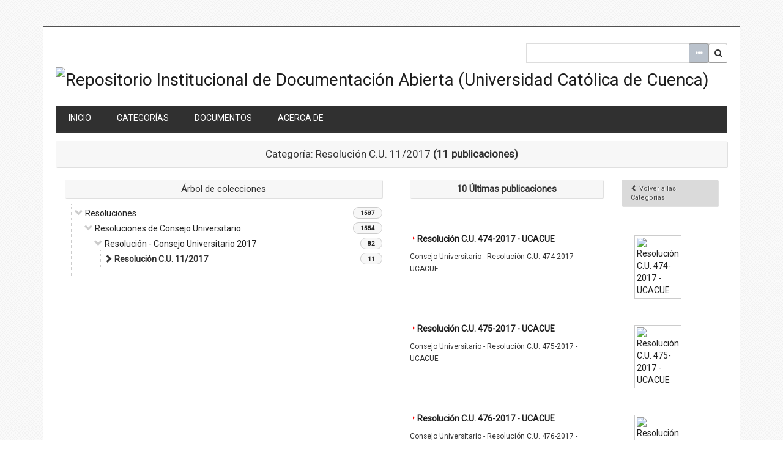

--- FILE ---
content_type: text/html; charset=utf-8
request_url: https://documentacion.ucacue.edu.ec/collections/show/963
body_size: 5204
content:
<!DOCTYPE html>
<html lang="es">
<head>
    <meta charset="utf-8">
    <meta name="viewport" content="width=device-width, initial-scale=1.0, maximum-scale=1.0, minimum-scale=1.0, user-scalable=yes" />
        <meta name="description" content="Documentación generada o recibida por los órganos de gobierno y la que hace referencia al marco legal de la Universidad Católica de Cuenca." />
            <title>Resolución C.U. 11/2017 &middot; Repositorio Institucional de Documentación Abierta (Universidad Católica de Cuenca)</title>
    <link rel="icon" type="image/png" href="/favicon-32x32.png"/>
    <link rel="alternate" type="application/rss+xml" title="Canal de RSS Omeka" href="/items/browse?output=rss2" /><link rel="alternate" type="application/atom+xml" title="Canal de Atom Omeka" href="/items/browse?output=atom" />
    <!-- Plugin Stuff -->
        <!-- Stylesheets -->
    <link href="/plugins/Html5Media/views/shared/mediaelement/mediaelementplayer.css?v=2.7.1" media="all" rel="stylesheet" type="text/css" >
<link href="/plugins/Html5Media/views/shared/css/html5media.css?v=2.7.1" media="all" rel="stylesheet" type="text/css" >
<link href="/plugins/ShortcodeCarousel/views/public/css/jcarousel.responsive.css?v=2.7.1" media="all" rel="stylesheet" type="text/css" >
<link href="//fonts.googleapis.com/css?family=Lato" media="all" rel="stylesheet" type="text/css" >
<link href="/application/views/scripts/css/iconfonts.css?v=2.7.1" media="all" rel="stylesheet" type="text/css" >
<link href="/themes/emiglio/css/style.css?v=2.7.1" media="all" rel="stylesheet" type="text/css" ><style type="text/css" media="all">
<!--
.h2, h2 {
width:100%;
display:block;
clear:both
}

.element-text a, #item-relations-display-item-relations a {
color:#b52522 !important
}

.element-text a:visited, #item-relations-display-item-relations a:visited {
color:#b52522 !important
}

.featured a, #featured-exhibit a {
color:#E30613;
font-size:.8em;
text-transform:uppercase;
line-height:.3em
}

.item img {
float:right;
width:8em;
margin:auto !important
}

.css.collection .image, .exhibit .image {
float:left;
display:block;
height:8em;
margin:0 !important
}

.NoButton {
background-color:#FFF;
text-align:left;
font-size:1.2em !important;
padding:5px 0
}

.row {
margin-right:0 !important;
margin-left:0 !important
}

ul {
margin-left:-1em
}

.collections .item-img a {
height:9em
}

.collections .item-img {
margin:1.5em 1.5em 0
}

.main-container {
width:100%
}

.jcarousel-control-prev, .jcarousel-control-next {
background:#fff;
color:#fff
}

.jcarousel-wrapper {
padding:20px;
border:0;
background-color:#fcfcfc
}

div.item {
border-bottom-width:.07143em !important;
border-bottom-style:dotted !important;
border-top:0 !important
}

.collection {
border:0 !important
}

a.button:hover {
background-color:#E30613
}

.featured h2, #featured-exhibit h2 {
color:#515151;
background-color:#d6d6d6;
padding:7px 15px;
border-radius:2px;
font-weight:700 !important;
text-transform:uppercase;
font:700 normal 13px Roboto, sans-serif !important;
margin:-.5em .1em 0
}

.featured, #featured-exhibit {
background:#F9F7F7;
color:#515151;
padding:1.5em;
border-color:#f1f1f1;
margin-bottom:1.5em;
border:1px solid #d1d1d1
}

.nav-menu {
background-color:#303030;
border-bottom-width:.21429em;
border-bottom-style:solid;
margin-bottom:1em
}

.nav-menu a:hover, .nav-menu a:focus {
color:#515151 !important;
background-color:#EBEBEB
}

.nav-menu a:link, .nav-menu a:visited {
text-decoration:none;
text-transform:uppercase
}

#wrap {
border-top:3px solid #515151;
border-bottom:3px solid #515151
}

a.button {
background-color:#bac2cc
}

.a.button {
background-color:#A49D4C
}

#submit_search {
background-color:#fff;
border-top:1px #d6d6d6 solid;
padding-bottom:0;
border-right:1px #d6d6d6 solid
}

.pagination_next, .pagination_previous {
background-color:#e30613
}

.items-nav a, #secondary-nav a, .secondary-nav a, #exhibit-child-pages a {
background:#bac2cc
}

.items-nav a:hover, .items-nav li.active a, #secondary-nav a:hover, #secondary-nav li.active a, .secondary-nav a:hover, .secondary-nav li.active a, #exhibit-child-pages a:hover, #exhibit-child-pages li.active a {
background-color:#bac2cc
}

#home {
background-color:#f1f1f1;
background:url("http://web.ucacue.edu.ec/wp-content/themes/uoc-theme/include/assets/images/background/pattern6.png") repeat center top
}

.item-file.application-vnd-openxmlformats-officedocument-wordprocessingml-document {
margin-bottom:20px !important
}

a.download-file {
color:#E30613 !important;
font-size:1.2em;
font-weight:300;
text-decoration:none
}
-->
</style>
     <link rel="stylesheet" href="https://maxcdn.bootstrapcdn.com/bootstrap/3.3.7/css/bootstrap.min.css" integrity="sha384-BVYiiSIFeK1dGmJRAkycuHAHRg32OmUcww7on3RYdg4Va+PmSTsz/K68vbdEjh4u" crossorigin="anonymous">
     <link rel="stylesheet" href="https://maxcdn.bootstrapcdn.com/bootstrap/3.3.7/css/bootstrap-theme.min.css" integrity="sha384-rHyoN1iRsVXV4nD0JutlnGaslCJuC7uwjduW9SVrLvRYooPp2bWYgmgJQIXwl/Sp" crossorigin="anonymous">

    <!-- JavaScripts -->

    <script type="text/javascript" src="//ajax.googleapis.com/ajax/libs/jquery/1.12.4/jquery.min.js"></script>
<script type="text/javascript">
    //<!--
    window.jQuery || document.write("<script type=\"text\/javascript\" src=\"\/application\/views\/scripts\/javascripts\/vendor\/jquery.js?v=2.7.1\" charset=\"utf-8\"><\/script>")    //-->
</script>
<script type="text/javascript" src="//ajax.googleapis.com/ajax/libs/jqueryui/1.11.2/jquery-ui.min.js"></script>
<script type="text/javascript">
    //<!--
    window.jQuery.ui || document.write("<script type=\"text\/javascript\" src=\"\/application\/views\/scripts\/javascripts\/vendor\/jquery-ui.js?v=2.7.1\" charset=\"utf-8\"><\/script>")    //-->
</script>
<script type="text/javascript">
    //<!--
    jQuery.noConflict();    //-->
</script>
<script type="text/javascript">
    //<!--
    mejsL10n = {"language":"es","strings":{"Download File":"Descargar fichero","Play":"Reproducir","Pause":"Pausar","Mute Toggle":"Silenciar","Fullscreen":"Pantalla completa","Captions\/Subtitles":"Subt\u00edtulos","None":"Ninguno","Turn off Fullscreen":"Salir de pantalla completa","Go Fullscreen":"Ir a pantalla completa","Unmute":"Habilitar sonido","Mute":"Silenciar","Download Video":"Descargar v\u00eddeo","Close":"Cerrar"}};    //-->
</script>
<script type="text/javascript" src="/plugins/Html5Media/views/shared/mediaelement/mediaelement-and-player.min.js?v=2.7.1"></script>
<script type="text/javascript" src="/plugins/ShortcodeCarousel/views/public/javascripts/jcarousel.responsive.js?v=2.7.1"></script>
<script type="text/javascript" src="/plugins/ShortcodeCarousel/views/public/javascripts/jquery.jcarousel.min.js?v=2.7.1"></script>
<script type="text/javascript" src="/application/views/scripts/javascripts/vendor/jquery-accessibleMegaMenu.js?v=2.7.1"></script>
<script type="text/javascript" src="/themes/emiglio/javascripts/emiglio.js?v=2.7.1"></script>
<script type="text/javascript" src="/application/views/scripts/javascripts/globals.js?v=2.7.1"></script>
    <script src="https://maxcdn.bootstrapcdn.com/bootstrap/3.3.7/js/bootstrap.min.js" integrity="sha384-Tc5IQib027qvyjSMfHjOMaLkfuWVxZxUPnCJA7l2mCWNIpG9mGCD8wGNIcPD7Txa" crossorigin="anonymous"></script>

    <!-- Google tag (gtag.js) -->
    <script async src="https://www.googletagmanager.com/gtag/js?id=G-C6B1LTS9EY"></script>
    <script>
	window.dataLayer = window.dataLayer || [];
        function gtag(){dataLayer.push(arguments);}
        gtag('js', new Date());

                gtag('config', 'G-C6B1LTS9EY');
   </script>

</head>

<body class="collections show">
    <a href="#content" id="skipnav">Saltar al contenido principal</a>
        <div id="wrap">

        <header role="banner">

            
	   <div id='search-container' role='search'><form id="search-form" name="search-form" action="/search" method="get">    <input type="text" name="query" id="query" value="" title="Buscar">        <div id="advanced-form">
        <fieldset id="query-types">
            <legend>Buscar utilizando este tipo de consulta:</legend>
            <label><input type="radio" name="query_type" id="query_type-keyword" value="keyword" checked="checked">Palabra clave</label><br>
<label><input type="radio" name="query_type" id="query_type-boolean" value="boolean">Booleano</label><br>
<label><input type="radio" name="query_type" id="query_type-exact_match" value="exact_match">Coincidencia exacta</label>        </fieldset>
                <fieldset id="record-types">
            <legend>Buscar solo este tipo de registros:</legend>
                        <input type="checkbox" name="record_types[]" id="record_types-Item" value="Item" checked="checked"> <label for="record_types-Item">Elemento</label><br>
                        <input type="checkbox" name="record_types[]" id="record_types-Collection" value="Collection" checked="checked"> <label for="record_types-Collection">Colección</label><br>
                    </fieldset>
                <p><a href="/items/search?/collections/show/963&amp;">Búsqueda avanzada (sólo elementos)</a></p>
    </div>
        <button name="submit_search" id="submit_search" type="submit" value="Buscar">Buscar</button></form>
</div>
            <div id="site-title"><a href="https://documentacion.ucacue.edu.ec" ><img src="https://documentacion.ucacue.edu.ec/files/theme_uploads/a134364db8d97ad580b0582a5b02aaff.png" alt="Repositorio Institucional de Documentación Abierta (Universidad Católica de Cuenca)" /></a>
</div>

            <nav id="top-nav" role="navigation">
                <ul class="navigation">
    <li>
        <a href="http://documentacion.ucacue.edu.ec/">Inicio</a>
    </li>
    <li>
        <a href="/categorias">Categorías</a>
    </li>
    <li>
        <a href="/items/browse">Documentos</a>
    </li>
    <li>
        <a href="/acerca-de">Acerca de</a>
    </li>
</ul>            </nav>

            
        </header>

        <article id="content" role="main" tabindex="-1">

            
<h1>Categoría: Resolución C.U. 11/2017 <strong>(11 publicaciones)</strong></h1>
<div class="row-fluid">
<div id="primary_" class="show col-sm-6	">
            <h2>Árbol de colecciones</h2>
<div id="collection-tree">
<ul class="TreeList"><li><span class='glyphicon glyphicon-chevron-down' aria-hidden='true' style='color: #ccc'></span> <a href="/collections/show/414">Resoluciones</a><span class='ConteoColPq'>1587</span><ul class="TreeList"><li><span class='glyphicon glyphicon-chevron-down' aria-hidden='true' style='color: #ccc'></span> <a href="/collections/show/1083">Resoluciones de Consejo Universitario</a><span class='ConteoColPq'>1554</span><ul class="TreeList"><li><span class='glyphicon glyphicon-chevron-down' aria-hidden='true' style='color: #ccc'></span> <a href="/collections/show/428">Resolución - Consejo Universitario 2017</a><span class='ConteoColPq'>82</span><ul class="TreeList"><li><span class='glyphicon glyphicon-chevron-right' aria-hidden='true'></span> Resolución C.U. 11/2017<span class='ConteoColPq'>11</span></li></ul></li></ul></li></ul></li></ul></div>

</div>
<div id="secondary_" class="col-sm-6">
      <div class="row">
	<div class="col-sm-8">
          <h2><strong>
	10 &#218;ltimas publicaciones        </strong></h2>
	</div>

	 <div class="col-sm-4">
                <a href="/categorias" class="BackCol1"><span class="glyphicon glyphicon-chevron-left" aria-hidden="true"></span> Volver a las Categor&#237;as</a>
        </div>
  </div>

   <div id="collection-items">
	<div class="row" style="margin-top: 30px;">

	</div>

        

        	<div class="row">
            <div class="col-sm-8">
		<h3>
		<svg xmlns='http://www.w3.org/2000/svg' width='12' height='12' viewBox='0 0 24 24'><path fill='red' d='m10 17l5-5l-5-5v10z'/></svg><strong><a href="/items/show/891" class="permalink">Resolución C.U. 474-2017 - UCACUE</a></strong>		</h3>

            	                	<div class="item-description">
                	<small>Consejo Universitario - Resolución C.U. 474-2017 - UCACUE</small>                	</div>
            		   </div>

	   <div class="col-sm-3">
                                <div class="item-img img-responsive">
                        <a href="/items/show/891"><img alt="Resolución C.U. 474-2017 - UCACUE" src="https://documentacion.ucacue.edu.ec/files/square_thumbnails/dbe93235f635019fd4b069fc0595cafa.jpg" title="Resolución C.U. 474-2017 - UCACUE"></a>                </div>
                	   </div>
	</div>
    	<div class="row">
            <div class="col-sm-8">
		<h3>
		<svg xmlns='http://www.w3.org/2000/svg' width='12' height='12' viewBox='0 0 24 24'><path fill='red' d='m10 17l5-5l-5-5v10z'/></svg><strong><a href="/items/show/892" class="permalink">Resolución C.U. 475-2017 - UCACUE</a></strong>		</h3>

            	                	<div class="item-description">
                	<small>Consejo Universitario - Resolución C.U. 475-2017 - UCACUE</small>                	</div>
            		   </div>

	   <div class="col-sm-3">
                                <div class="item-img img-responsive">
                        <a href="/items/show/892"><img alt="Resolución C.U. 475-2017 - UCACUE" src="https://documentacion.ucacue.edu.ec/files/square_thumbnails/5f45b53c125d36242e0e5d040fb9e4d0.jpg" title="Resolución C.U. 475-2017 - UCACUE"></a>                </div>
                	   </div>
	</div>
    	<div class="row">
            <div class="col-sm-8">
		<h3>
		<svg xmlns='http://www.w3.org/2000/svg' width='12' height='12' viewBox='0 0 24 24'><path fill='red' d='m10 17l5-5l-5-5v10z'/></svg><strong><a href="/items/show/899" class="permalink">Resolución C.U. 476-2017 - UCACUE</a></strong>		</h3>

            	                	<div class="item-description">
                	<small>Consejo Universitario - Resolución C.U. 476-2017 - UCACUE</small>                	</div>
            		   </div>

	   <div class="col-sm-3">
                                <div class="item-img img-responsive">
                        <a href="/items/show/899"><img alt="Resolución C.U. 476-2017 - UCACUE" src="https://documentacion.ucacue.edu.ec/files/square_thumbnails/1702fe5e20d3dd087c8efc293aae6ba0.jpg" title="Resolución C.U. 476-2017 - UCACUE"></a>                </div>
                	   </div>
	</div>
    	<div class="row">
            <div class="col-sm-8">
		<h3>
		<svg xmlns='http://www.w3.org/2000/svg' width='12' height='12' viewBox='0 0 24 24'><path fill='red' d='m10 17l5-5l-5-5v10z'/></svg><strong><a href="/items/show/900" class="permalink">Resolución C.U. 477-2017 - UCACUE</a></strong>		</h3>

            	                	<div class="item-description">
                	<small>Consejo Universitario - Resolución C.U. 477-2017 - UCACUE</small>                	</div>
            		   </div>

	   <div class="col-sm-3">
                                <div class="item-img img-responsive">
                        <a href="/items/show/900"><img alt="Resolución C.U. 477-2017 - UCACUE" src="https://documentacion.ucacue.edu.ec/files/square_thumbnails/3c5c00c9df89d03143a27e607fc23a68.jpg" title="Resolución C.U. 477-2017 - UCACUE"></a>                </div>
                	   </div>
	</div>
    	<div class="row">
            <div class="col-sm-8">
		<h3>
		<svg xmlns='http://www.w3.org/2000/svg' width='12' height='12' viewBox='0 0 24 24'><path fill='red' d='m10 17l5-5l-5-5v10z'/></svg><strong><a href="/items/show/901" class="permalink">Resolución C.U. 478-2017 - UCACUE</a></strong>		</h3>

            	                	<div class="item-description">
                	<small>Consejo Universitario - Resolución C.U. 478-2017 - UCACUE</small>                	</div>
            		   </div>

	   <div class="col-sm-3">
                                <div class="item-img img-responsive">
                        <a href="/items/show/901"><img alt="Resolución C.U. 478-2017 - UCACUE" src="https://documentacion.ucacue.edu.ec/files/square_thumbnails/b416f04cb04d8ae3599da8dd130e3ecd.jpg" title="Resolución C.U. 478-2017 - UCACUE"></a>                </div>
                	   </div>
	</div>
    	<div class="row">
            <div class="col-sm-8">
		<h3>
		<svg xmlns='http://www.w3.org/2000/svg' width='12' height='12' viewBox='0 0 24 24'><path fill='red' d='m10 17l5-5l-5-5v10z'/></svg><strong><a href="/items/show/929" class="permalink">Resolución C.U. 479-2017 - UCACUE</a></strong>		</h3>

            	                	<div class="item-description">
                	<small>Consejo Universitario - Resolución C.U. 479-2017 - UCACUE</small>                	</div>
            		   </div>

	   <div class="col-sm-3">
                                <div class="item-img img-responsive">
                        <a href="/items/show/929"><img alt="Resolución C.U. 479-2017 - UCACUE" src="https://documentacion.ucacue.edu.ec/files/square_thumbnails/c4085dc0b7adcd3911e3d1b2ab183914.jpg" title="Resolución C.U. 479-2017 - UCACUE"></a>                </div>
                	   </div>
	</div>
    	<div class="row">
            <div class="col-sm-8">
		<h3>
		<svg xmlns='http://www.w3.org/2000/svg' width='12' height='12' viewBox='0 0 24 24'><path fill='red' d='m10 17l5-5l-5-5v10z'/></svg><strong><a href="/items/show/930" class="permalink">Resolución C.U. 480-2017 - UCACUE</a></strong>		</h3>

            	                	<div class="item-description">
                	<small>Consejo Universitario - Resolución C.U. 480-2017 - UCACUE</small>                	</div>
            		   </div>

	   <div class="col-sm-3">
                                <div class="item-img img-responsive">
                        <a href="/items/show/930"><img alt="Resolución C.U. 480-2017 - UCACUE" src="https://documentacion.ucacue.edu.ec/files/square_thumbnails/df80007946162a8a459beae45e55b37e.jpg" title="Resolución C.U. 480-2017 - UCACUE"></a>                </div>
                	   </div>
	</div>
    	<div class="row">
            <div class="col-sm-8">
		<h3>
		<svg xmlns='http://www.w3.org/2000/svg' width='12' height='12' viewBox='0 0 24 24'><path fill='red' d='m10 17l5-5l-5-5v10z'/></svg><strong><a href="/items/show/931" class="permalink">Resolución C.U. 481-2017 - UCACUE</a></strong>		</h3>

            	                	<div class="item-description">
                	<small>Consejo Universitario - Resolución C.U. 481-2017 - UCACUE</small>                	</div>
            		   </div>

	   <div class="col-sm-3">
                                <div class="item-img img-responsive">
                        <a href="/items/show/931"><img alt="Resolución C.U. 481-2017 - UCACUE" src="https://documentacion.ucacue.edu.ec/files/square_thumbnails/f3a77de8d966cca251129e2eebe00652.jpg" title="Resolución C.U. 481-2017 - UCACUE"></a>                </div>
                	   </div>
	</div>
    	<div class="row">
            <div class="col-sm-8">
		<h3>
		<svg xmlns='http://www.w3.org/2000/svg' width='12' height='12' viewBox='0 0 24 24'><path fill='red' d='m10 17l5-5l-5-5v10z'/></svg><strong><a href="/items/show/932" class="permalink">Resolución C.U. 482-2017 - UCACUE</a></strong>		</h3>

            	                	<div class="item-description">
                	<small>Consejo Universitario - Resolución C.U. 482-2017 - UCACUE</small>                	</div>
            		   </div>

	   <div class="col-sm-3">
                                <div class="item-img img-responsive">
                        <a href="/items/show/932"><img alt="Resolución C.U. 482-2017 - UCACUE" src="https://documentacion.ucacue.edu.ec/files/square_thumbnails/f5f0f3282f74eb0ab09691e095e59b73.jpg" title="Resolución C.U. 482-2017 - UCACUE"></a>                </div>
                	   </div>
	</div>
    	<div class="row">
            <div class="col-sm-8">
		<h3>
		<svg xmlns='http://www.w3.org/2000/svg' width='12' height='12' viewBox='0 0 24 24'><path fill='red' d='m10 17l5-5l-5-5v10z'/></svg><strong><a href="/items/show/933" class="permalink">Resolución C.U. 483-2017 - UCACUE</a></strong>		</h3>

            	                	<div class="item-description">
                	<small>Consejo Universitario - Resolución C.U. 483-2017 - UCACUE</small>                	</div>
            		   </div>

	   <div class="col-sm-3">
                                <div class="item-img img-responsive">
                        <a href="/items/show/933"><img alt="Resolución C.U. 483-2017 - UCACUE" src="https://documentacion.ucacue.edu.ec/files/square_thumbnails/d988de7675d3ae6f7d5f8f7c62cd7e59.jpg" title="Resolución C.U. 483-2017 - UCACUE"></a>                </div>
                	   </div>
	</div>
    
    </div><!-- end collection-items -->
        <p class="view-items-link"><svg xmlns='http://www.w3.org/2000/svg' width='18' height='18' viewBox='0 0 24 24'><path fill='red' d='M5 21q-.825 0-1.413-.588T3 19V5q0-.825.588-1.413T5 3h14q.825 0 1.413.588T21 5v14q0 .825-.588 1.413T19 21H5Zm3-4q.425 0 .713-.288T9 16q0-.425-.288-.713T8 15q-.425 0-.713.288T7 16q0 .425.288.713T8 17Zm0-4q.425 0 .713-.288T9 12q0-.425-.288-.713T8 11q-.425 0-.713.288T7 12q0 .425.288.713T8 13Zm0-4q.425 0 .713-.288T9 8q0-.425-.288-.713T8 7q-.425 0-.713.288T7 8q0 .425.288.713T8 9Zm4 8h4q.425 0 .713-.288T17 16q0-.425-.288-.713T16 15h-4q-.425 0-.713.288T11 16q0 .425.288.713T12 17Zm0-4h4q.425 0 .713-.288T17 12q0-.425-.288-.713T16 11h-4q-.425 0-.713.288T11 12q0 .425.288.713T12 13Zm0-4h4q.425 0 .713-.288T17 8q0-.425-.288-.713T16 7h-4q-.425 0-.713.288T11 8q0 .425.288.713T12 9Z'/></svg><a href="/items/browse?collection=963">Ver todos los elementos de la categor&#237;a Resolución C.U. 11/2017</a></p>
    </div>
</div>
        </article>

        <footer role="contentinfo">

            <nav id="bottom-nav">
                <ul class="navigation">
    <li>
        <a href="http://documentacion.ucacue.edu.ec/">Inicio</a>
    </li>
    <li>
        <a href="/categorias">Categorías</a>
    </li>
    <li>
        <a href="/items/browse">Documentos</a>
    </li>
    <li>
        <a href="/acerca-de">Acerca de</a>
    </li>
</ul>            </nav>

            <div id="footer-text">
                <strong>Repositorio Institucional de Documentación Abierta </strong>                                    <p>
                       	Jefatura de Tecnología Informática | Servicios y Operaciones de TI <a href='/' target='_blank' alt='Repositorio Institucional de Documentación Abierta RIDA' title='Repositorio Institucional de Documentación Abierta RIDA'>
                                <img alt='Repositorio Institucional de Documentación Abierta RIDA' src='/imagenes/UCACUE_foot_RIDA.png' height='20' width='61'></a> <a href='/items/browse?output=rss2' target='_blank' alt='Canal RSS RIDA' title='Canal RSS RIDA'>
                                <img alt='Canal RSS RIDA' src='/imagenes/ucacue_repositorio_digital_canal_rss.png' height='15' width='44'></a> <a href='http://omeka.org' target='_blank' alt='Repositorio Institucional de Documentación Abierta con la tecnología Omeka' title='Repositorio Institucional de Documentación Abierta con la tecnología Omeka'>
                                <img alt='Repositorio Institucional de Documentación Abierta con la tecnología Omeka' src='/imagenes/ucacue_repositorio_omeka_2.png' height='15' width='40'></a>		   </p>
                                <p></p>
            </div>

            
        </footer>

    </div><!-- end wrap -->

    <script>
    jQuery(document).ready(function() {
        Omeka.showAdvancedForm();
        Omeka.skipNav();
        Emiglio.megaMenu();


    });
    </script>

</body>
</html>


--- FILE ---
content_type: text/css
request_url: https://documentacion.ucacue.edu.ec/themes/emiglio/css/style.css?v=2.7.1
body_size: 11000
content:
/*! normalize.css v3.0.2 | MIT License | git.io/normalize */
/**
 * 1. Set default font family to sans-serif.
 * 2. Prevent iOS text size adjust after orientation change, without disabling
 *    user zoom.
 */

@import url('https://fonts.googleapis.com/css?family=Roboto');

html {
  font-family: 'Roboto',sans-serif;
  /* 1 */
  -ms-text-size-adjust: 100%;
  /* 2 */
  -webkit-text-size-adjust: 100%;
  /* 2 */
}

/**
 * Remove default margin.
 */
body {
  margin: 0;
}

/* HTML5 display definitions
   ========================================================================== */
/**
 * Correct `block` display not defined for any HTML5 element in IE 8/9.
 * Correct `block` display not defined for `details` or `summary` in IE 10/11
 * and Firefox.
 * Correct `block` display not defined for `main` in IE 11.
 */
article,
aside,
details,
figcaption,
figure,
footer,
header,
hgroup,
main,
menu,
nav,
section,
summary {
  display: block;
}

/**
 * 1. Correct `inline-block` display not defined in IE 8/9.
 * 2. Normalize vertical alignment of `progress` in Chrome, Firefox, and Opera.
 */
audio,
canvas,
progress,
video {
  display: inline-block;
  /* 1 */
  vertical-align: baseline;
  /* 2 */
}

/**
 * Prevent modern browsers from displaying `audio` without controls.
 * Remove excess height in iOS 5 devices.
 */
audio:not([controls]) {
  display: none;
  height: 0;
}

/**
 * Address `[hidden]` styling not present in IE 8/9/10.
 * Hide the `template` element in IE 8/9/11, Safari, and Firefox < 22.
 */
[hidden],
template {
  display: none;
}

/* Links
   ========================================================================== */
/**
 * Remove the gray background color from active links in IE 10.
 */
a {
  background-color: transparent;
}

/**
 * Improve readability when focused and also mouse hovered in all browsers.
 */
a:active,
a:hover {
  outline: 0;
}

/* Text-level semantics
   ========================================================================== */
/**
 * Address styling not present in IE 8/9/10/11, Safari, and Chrome.
 */
abbr[title] {
  border-bottom: 1px dotted;
}

/**
 * Address style set to `bolder` in Firefox 4+, Safari, and Chrome.
 */
b,
strong {
  font-weight: bold;
}

/**
 * Address styling not present in Safari and Chrome.
 */
dfn {
  font-style: italic;
}

/**
 * Address variable `h1` font-size and margin within `section` and `article`
 * contexts in Firefox 4+, Safari, and Chrome.
 */
h1 {
  font-size: 2em;
  margin: 0.67em 0;
}

/**
 * Address styling not present in IE 8/9.
 */
mark {
  background: #ff0;
  color: #000;
}

/**
 * Address inconsistent and variable font size in all browsers.
 */
small {
  font-size: 80%;
}

/**
 * Prevent `sub` and `sup` affecting `line-height` in all browsers.
 */
sub,
sup {
  font-size: 75%;
  line-height: 0;
  position: relative;
  vertical-align: baseline;
}

sup {
  top: -0.5em;
}

sub {
  bottom: -0.25em;
}

/* Embedded content
   ========================================================================== */
/**
 * Remove border when inside `a` element in IE 8/9/10.
 */
img {
  border: 0;
}

/**
 * Correct overflow not hidden in IE 9/10/11.
 */
svg:not(:root) {
  overflow: hidden;
}

/* Grouping content
   ========================================================================== */
/**
 * Address margin not present in IE 8/9 and Safari.
 */
figure {
  margin: 1em 40px;
}

/**
 * Address differences between Firefox and other browsers.
 */
hr {
  -moz-box-sizing: content-box;
  box-sizing: content-box;
  height: 0;
}

/**
 * Contain overflow in all browsers.
 */
pre {
  overflow: auto;
}

/**
 * Address odd `em`-unit font size rendering in all browsers.
 */
code,
kbd,
pre,
samp {
  font-family: monospace, monospace;
  font-size: 1em;
}

/* Forms
   ========================================================================== */
/**
 * Known limitation: by default, Chrome and Safari on OS X allow very limited
 * styling of `select`, unless a `border` property is set.
 */
/**
 * 1. Correct color not being inherited.
 *    Known issue: affects color of disabled elements.
 * 2. Correct font properties not being inherited.
 * 3. Address margins set differently in Firefox 4+, Safari, and Chrome.
 */
button,
input,
optgroup,
select,
textarea {
  color: inherit;
  /* 1 */
  font: inherit;
  /* 2 */
  margin: 0;
  /* 3 */
}

/**
 * Address `overflow` set to `hidden` in IE 8/9/10/11.
 */
button {
  overflow: visible;
}

/**
 * Address inconsistent `text-transform` inheritance for `button` and `select`.
 * All other form control elements do not inherit `text-transform` values.
 * Correct `button` style inheritance in Firefox, IE 8/9/10/11, and Opera.
 * Correct `select` style inheritance in Firefox.
 */
button,
select {
  text-transform: none;
}

/**
 * 1. Avoid the WebKit bug in Android 4.0.* where (2) destroys native `audio`
 *    and `video` controls.
 * 2. Correct inability to style clickable `input` types in iOS.
 * 3. Improve usability and consistency of cursor style between image-type
 *    `input` and others.
 */
button,
html input[type="button"],
input[type="reset"],
input[type="submit"] {
  -webkit-appearance: button;
  /* 2 */
  cursor: pointer;
  /* 3 */
}

/**
 * Re-set default cursor for disabled elements.
 */
button[disabled],
html input[disabled] {
  cursor: default;
}

/**
 * Remove inner padding and border in Firefox 4+.
 */
button::-moz-focus-inner,
input::-moz-focus-inner {
  border: 0;
  padding: 0;
}

/**
 * Address Firefox 4+ setting `line-height` on `input` using `!important` in
 * the UA stylesheet.
 */
input {
  line-height: normal;
}

/**
 * It's recommended that you don't attempt to style these elements.
 * Firefox's implementation doesn't respect box-sizing, padding, or width.
 *
 * 1. Address box sizing set to `content-box` in IE 8/9/10.
 * 2. Remove excess padding in IE 8/9/10.
 */
input[type="checkbox"],
input[type="radio"] {
  box-sizing: border-box;
  /* 1 */
  padding: 0;
  /* 2 */
}

/**
 * Fix the cursor style for Chrome's increment/decrement buttons. For certain
 * `font-size` values of the `input`, it causes the cursor style of the
 * decrement button to change from `default` to `text`.
 */
input[type="number"]::-webkit-inner-spin-button,
input[type="number"]::-webkit-outer-spin-button {
  height: auto;
}

/**
 * 1. Address `appearance` set to `searchfield` in Safari and Chrome.
 * 2. Address `box-sizing` set to `border-box` in Safari and Chrome
 *    (include `-moz` to future-proof).
 */
input[type="search"] {
  -webkit-appearance: textfield;
  /* 1 */
  -moz-box-sizing: content-box;
  -webkit-box-sizing: content-box;
  /* 2 */
  box-sizing: content-box;
}

/**
 * Remove inner padding and search cancel button in Safari and Chrome on OS X.
 * Safari (but not Chrome) clips the cancel button when the search input has
 * padding (and `textfield` appearance).
 */
input[type="search"]::-webkit-search-cancel-button,
input[type="search"]::-webkit-search-decoration {
  -webkit-appearance: none;
}

/**
 * Define consistent border, margin, and padding.
 */
fieldset {
  border: 1px solid #c0c0c0;
  margin: 0 2px;
  padding: 0.35em 0.625em 0.75em;
}

/**
 * 1. Correct `color` not being inherited in IE 8/9/10/11.
 * 2. Remove padding so people aren't caught out if they zero out fieldsets.
 */
legend {
  border: 0;
  /* 1 */
  padding: 0;
  /* 2 */
}

/**
 * Remove default vertical scrollbar in IE 8/9/10/11.
 */
textarea {
  overflow: auto;
}

/**
 * Don't inherit the `font-weight` (applied by a rule above).
 * NOTE: the default cannot safely be changed in Chrome and Safari on OS X.
 */
optgroup {
  font-weight: bold;
}

/* Tables
   ========================================================================== */
/**
 * Remove most spacing between table cells.
 */
table {
  border-collapse: collapse;
  border-spacing: 0;
}

td,
th {
  padding: 0;
}

@media screen {
  /*
  Table of Contents
  =================
  -- General HTML Elements
  -- Global classes
  -- Header
  -- Footer
  -- Search
  -- Home
  -- Items
  -- Simple Pages
  -- Exhibits
  */
  /* @group ----- Generic HTML elements ----- */
  html {
    font-size: 87.5%;
    line-height: 1.5em;
  }

  * {
    -moz-box-sizing: border-box;
    -webkit-box-sizing: border-box;
    box-sizing: border-box;
  }

  body {
    font-family: "Roboto", sans-serif !important;
    font-size: 14px;
    line-height: 21px;
    color: #222;
    background: url(/imagenes/pattern6.png) repeat center top !important;
  }
  h1,h2{
    background-color: #f7f7f7;
    padding: 7px 15px;
    border-radius: 2px;
   /* font-weight: 700 !important;*/
    box-shadow: 1px 1px #e0e0e0;
    width: 100%;
    display: block;
    text-align: center;
    color: #494949;
 }

   h2.NoButton{
    box-shadow: 0px 0px #e0e0e0;
   }
  h1 {
    font-size: 17px !important;
    line-height: 22px;
    margin-bottom: 1.5em;
  }

  h2 {
    font-size: 15px !important;
    line-height: 20px;
    margin-bottom: 0.85714em;
    font-weight: normal;
  }

  h3 {
    font-size: 14px !important;
    line-height: 18px;
    margin-bottom: 1.2em;
    color: #303030;
  }

  h4 {
    margin-bottom: 1.5em;
    font-weight: bold;
    color: #7B8D78;
  }

  p, ul, ol, dl {
    margin-bottom: 1.5em;
  }

  ul, ol, dl {
    margin-left: 1.5em;
  }

  ul {
    list-style-type: disc;
  }

  ol {
    list-style-type: decimal;
  }

  ul ul,
  ul ol,
  ol ol,
  ol ul {
    margin-bottom: 0;
  }

  dt {
    font-weight: bold;
  }

  dd {
    margin-left: 1.5em;
    margin-bottom: 1.5em;
  }

  blockquote {
    margin: 3em 0;
    font-style: italic;
    border-color: #ddd;
    padding: 1.5em 1.5em 0;
    border-top-width: 0.07143em;
    border-top-style: solid;
    padding-top: 1.42857em;
  }

  em, i {
    font-style: italic;
  }

  strong, b {
    font-weight: bold;
  }

  a:hover {
    color: #E30613 !important;
  }

  a:visited {
    color: #1f1f1f;
   }
  a:link {
    color: #1f1f1f;
  }
 
  article a:hover {
    color: #E30613 !important;
    text-shadow: 1px 0px #f7f7f7;
  }

  article a:visited {
    color: #1f1f1f;
    text-shadow: 1px 0px #f7f7f7;
  }
  article a:link {
    color: #1f1f1f;
    text-shadow: 1px 0px #f7f7f7;
  }

  h1 a,
  h2 a,
  h3 a,
  h4 a,
  #site-title a {
    text-decoration: none;
  }

  table {
    width: 100%;
    margin: 3em 0;
    border-collapse: collapse;
    border-spacing: 0px;
  }

  th, td {
    margin: 0;
    padding: 10px 0;
    border-bottom: 1px solid #ddd;
  }

  th {
    text-align: left;
    color: #1d1d1d;
    font-weight: bold;
    border-bottom: 2px solid #ddd;
  }

  fieldset {
    border: 0;
    padding: 0;
  }

  input {
    margin: 0;
  }

  input[type=text],
  input[type=password],
  textarea {
    font-family: "Lato", sans-serif;
    border-color: #ddd;
    border-width: 0.07143em;
    border-style: solid;
    padding: 0.30357em;
    font-size: 14px;
    line-height: 21px;
    margin: 0.375em 0;
    max-width: 100%;
    display: block;
    min-height: 2.25em;
  }

  input[type=submit],
  button,
  a.button {
    -moz-appearance: none;
    -webkit-appearance: none;
    -moz-border-radius: 0;
    -webkit-border-radius: 0;
    border-radius: 0;
    font-family: "Lato", sans-serif;
    font-size: 14px;
    line-height: 21px;
    background-color: #A49D4C;
    color: #fff;
    border: 0;
    padding: 0.375em;
    cursor: pointer;
    margin: 0;
  }
  input[type=submit]:hover,
  button:hover,
  a.button:hover {
    background-color: #706b34;
  }

  select {
    display: inline-block;
    margin: 0.375em 0;
    -moz-border-radius: 0px;
    -webkit-border-radius: 0px;
    border-radius: 0px;
    border: 1px solid #ccc;
    font-size: 14px;
    line-height: 31.5px;
    height: 31.5px;
    margin-right: 3px;
    vertical-align: top;
  }

  textarea {
    margin-bottom: 1.5em;
    min-width: 50%;
    min-height: 9em;
    border-color: #ddd;
    border-width: 0.07143em;
    border-style: solid;
    padding: 0.67857em;
    vertical-align: top;
  }

  label,
  .label {
    font-weight: bold;
    vertical-align: top;
  }

  .field {
    margin-bottom: 1.5em;
  }

  .inputs {
    min-height: 3em;
    line-height: 42px;
  }

  #skipnav {
    border: 0;
    clip: rect(0, 0, 0, 0);
    height: 1px;
    margin: -1px;
    overflow: hidden;
    padding: 0;
    position: absolute;
    width: 1px;
  }

  #skipnav:focus {
    top: 0;
    z-index: 9999;
    clip: initial;
    height: auto;
    width: auto;
    padding: .5em;
    border: 1px blue dashed;
    color: #A49D4C;
  }

  /* @end */
  /* @group ----- Global classes ----- */
  .screen-reader-text {
    position: absolute;
    left: -9999px;
  }

  #wrap {
    overflow: hidden;
    background: #fff;
    /*width: 884px;*/
    width:1140px;
    padding: 1.5em;
    margin: 3em auto;
  }

  #content {
    clear: both;
    padding-bottom: 3.5em;
    /*border-top: 1px solid #ddd;
    border-bottom: 1px solid #ddd;*/
    float: left;
    width: 100%;
    position: relative;
  }
  #content > h1:first-of-type {
    padding: 0.75em 0;
    margin: 0;
  }
  #content #intro + #primary, #content > #primary, #content #secondary {
    padding-top: 1.5em;
  }

  #content > h1:first-child {
    width: 100%;
    display: inline-block;
  }

  #content > #primary:not(:only-child) {
    float: left;
    width: 65%;
    padding: 1.5em 1.5em 1.5em 0;
    margin-bottom: -1.5em;
    position: relative;
  }
  #content > #primary:not(:only-child) > h1:first-child, #content > #primary:not(:only-child) > h2:first-child {
    margin-top: 0em;
    margin-bottom: 0.75em;
  }
  #content > #primary:not(:only-child):after {
    content: "";
    display: block;
    position: absolute;
    right: -1px;
    top: 0;
    bottom: 0;
    background-color: #ddd;
    width: 1px;
  }

  #content nav {
    overflow: hidden;
  }

  #secondary,
  #sidebar {
    float: right;
    width: 35%;
    padding: 0 0 1.5em 1.5em;
    word-wrap: break-word;
    border-left: 1px solid #ddd;
    margin-bottom: -1.5em;
  }

  .navigation {
    list-style: none;
    margin-left: 0;
  }

  .pagination-nav {
    position: relative;
    float: left;
    clear: both;
  }
  .pagination-nav ul {
    height: 2.25em;
    clear: both;
    margin: 0 0 1.5em;
    background-color: #ddd;
    display: inline-block;
    vertical-align: top;
    padding-left: 0;
  }
  .pagination-nav input {
    margin: 0 5px 0 0;
    width: 4em;
    text-align: center;
    display: inline;
  }

  .page-input {
    padding-right: 10px;
  }

  .pagination_next,
  .pagination_previous {
    background-color: #A49D4C;
    font-size: 14px;
    position: relative;
  }
  .pagination_next a,
  .pagination_previous a {
    color: #fff;
    text-decoration: none;
    font-weight: bold;
    height: 2.25em;
    display: block;
    padding: 0 10px;
    line-height: 31.5px;
  }

  .pagination_next a:after {
    font-family: "FontAwesome";
    content: "\f105";
  }

  .pagination_previous a:after {
    font-family: "FontAwesome";
    content: "\f104";
  }

  .pagination li {
    display: block;
    float: left;
  }

  .hTagcloud li {
    display: inline;
  }

  .hTagcloud ul {
    list-style: none;
    margin-left: 0;
    padding-left: 0;
  }

  .popular {
    font-size: 100%;
  }

  .v-popular {
    font-size: 140%;
  }

  .vv-popular {
    font-size: 180%;
  }

  .vvv-popular {
    font-size: 220%;
  }

  .vvvv-popular {
    font-size: 260%;
  }

  .vvvvv-popular {
    font-size: 300%;
  }

  .vvvvvv-popular {
    font-size: 320%;
  }

  .vvvvvvv-popular {
    font-size: 340%;
  }

  .vvvvvvvv-popular {
    font-size: 360%;
  }

  ul.tags {
    margin-left: 0;
  }

  ul.tags li {
    display: inline;
    margin-bottom: 0;
  }

  .collection {
    border-color: #ddd;
    border-top-width: 0.07143em;
    border-top-style: solid;
    padding-top: 0.67857em;
    clear: both;
  }

  .collection .image,
  .exhibit .image {
    -moz-box-shadow: -3px -3px 0 rgba(0, 0, 0, 0.2), -6px -6px 0 rgba(0, 0, 0, 0.1);
    -webkit-box-shadow: -3px -3px 0 rgba(0, 0, 0, 0.2), -6px -6px 0 rgba(0, 0, 0, 0.1);
    box-shadow: -3px -3px 0 rgba(0, 0, 0, 0.2), -6px -6px 0 rgba(0, 0, 0, 0.1);
    float: left;
    display: block;
    height: 6em;
    margin: 0 1.5em 1.5em 6px;
  }
  .collection .image img,
  .exhibit .image img {
    height: 100%;
    padding: 3px;
    border: 1px solid #ccc;
    background-color: #fff;
  }

  /* @end */
  /* @group ----- Header ----- */
  header {
    margin-bottom: 0.75em;
  }

  #site-title {
    font-size: 28px;
    line-height: 42px;
    padding: 0 0 0.75em 0;
  }
  #site-title img {
    max-width: 100%;
  }

  #search-container {
    float: right;
    text-align: right;
    vertical-align: top;
    width: 30%;
    position: relative;
  }
  #search-container form {
    margin: 0.375em 0;
    float: left;
    width: 100%;
    position: relative;
  }
  #search-container form a {
    font-weight: bold;
    text-decoration: none;
  }
  #search-container input {
    vertical-align: top;
    margin: 0;
  }
  #search-container input[type=text] {
    width: 100%;
    float: left;
    height: 31.5px;
  }
  #search-container button,
  #search-container .button {
    width: 2.25em;
    position: absolute;
    top: 0;
    right: 0;
    text-indent: -9999px;
  }
  #search-container button:after,
  #search-container .button:after {
    font-family: "FontAwesome";
    text-indent: 0;
    position: absolute;
    top: 0;
    left: 0;
    bottom: 0;
    width: 2.25em;
    line-height: 2.25em;
    text-align: center;
  }
  #search-container button:after {
    content: "\f002";
  }
  #search-container .show-advanced:after {
    content: "\f141";
  }

  #search-container.with-advanced input[type=text] {
    width: 100%;
    padding-right: 4.5em;
  }
  #search-container.with-advanced button,
  #search-container.with-advanced .show-advanced {
    width: 2.25em;
    position: absolute;
  }
  #search-container.with-advanced button {
    right: 0;
  }
  #search-container.with-advanced .show-advanced {
    width: 2.25em;
    color: #fff !important;
    display: block;
    right: 2.25em;
    text-align: center;
    border-left: 1px solid rgba(0, 0, 0, 0.08);
  }

  #advanced-form {
    position: absolute;
    top: 2.25em;
    background-color: #fff;
    z-index: 20;
    width: 100%;
    border-color: #ddd;
    border-top-color: #fff;
    border-width: 0.07143em;
    border-style: solid;
    padding: 0.30357em;
    text-align: left;
    padding: 0.75em;
  }
  #advanced-form.closed {
    display: none;
  }
  #advanced-form.open {
    left: 0;
  }
  #advanced-form p {
    margin-bottom: 0.75em;
  }
  #advanced-form fieldset {
    margin-bottom: 1.5em;
  }
  #advanced-form label {
    font-size: 14px;
    font-weight: normal;
  }
  #advanced-form input[type=checkbox],
  #advanced-form input[type=radio] {
    margin: 0.375em 5px 0 0;
  }
  #advanced-form > *:last-child {
    margin-bottom: 0;
  }

  /* mega menu list */
  .nav-menu {
    width: 100%;
    display: block;
    position: relative;
    list-style: none;
    margin: 0;
    padding: 0;
    z-index: 15;
    float: left;
    background-color: #843418;
  }
  .nav-menu a {
    text-decoration: none;
  }
  .nav-menu a:link, .nav-menu a:visited {
    color: #fff;
  }
  .nav-menu a:hover, .nav-menu a:focus {
    background-color: #000;
    color: #dbd37b;
  }

  /* a top level navigation item in the mega menu */
  .nav-item {
    list-style: none;
    display: block;
    float: left;
    padding: 0;
    margin: 0;
    position: relative;
  }

  /* first descendant link within a top level navigation item */
  .nav-item > a {
    position: relative;
    display: inline-block;
    padding: 0.75em 1.5em;
    margin: 0;
    border: 0;
    color: #fff;
  }

  /* focus/open states of first descendant link within a top level 
     navigation item */
  .nav-item > a:focus,
  .nav-item > a.open {
    background-color: #000;
  }

  /* open state of first descendant link within a top level 
     navigation item */
  .nav-item > a.open {
    background-color: #000;
    border-bottom: none;
    z-index: 1;
  }

  /* sub-navigation panel */
  .sub-nav {
    position: absolute;
    display: none;
    top: 3em;
    padding: 1.5em;
    border: 0;
    margin: 0;
    background-color: #843418;
    z-index: 2;
  }

  /* sub-navigation panel open state */
  .sub-nav.open {
    display: block;
    background-color: #000;
    min-width: 150%;
  }

  /* list of items within sub-navigation panel */
  .sub-nav ul {
    display: block;
    vertical-align: top;
    margin: 0;
    padding: 0;
  }
  .sub-nav ul a:before {
    content: "\2014\0020";
  }

  /* list item within sub-navigation panel */
  .sub-nav li {
    display: block;
    list-style-type: none;
    margin: 0;
    padding: 0;
  }

  [aria-haspopup="true"]:after {
    font-family: "FontAwesome";
    content: "\f0da";
    margin: 0 0 0 .5em;
    vertical-align: bottom;
  }

  [aria-haspopup="true"].open:after {
    content: "\f0d7";
  }

  #header-image {
    clear: both;
    margin: 1.5em 0;
    border-color: #ddd;
    border-top-width: 0.07143em;
    border-top-style: solid;
    padding-top: 1.42857em;
  }
  #header-image img {
    display: block;
    max-width: 100%;
  }

  /* @end */
  /* @group ----- Footer ----- */
  footer {
    clear: both;
    padding-top: 1.5em;
  }
  footer ul {
    width: 80%;
    float: right;
    text-align: right;
    margin-bottom: 0;
  }
  footer ul ul {
    display: none;
  }
  footer li {
    margin-bottom: 0;
    display: inline;
  }
  footer li a {
    margin-left: 9px;
    text-decoration: none;
    font-weight: bold;
    border-right: 1px solid #ddd;
    padding-right: 9px;
    white-space: nowrap;
    color: #1f1f1f;
    text-shadow: 1px 0px #f7f7f7;
  }
  footer li.nav-home a {
    border-width: 0;
  }
  footer a:visited {
    color: #1f1f1f;
    text-shadow: 1px 0px #f7f7f7;
  }

  #footer-text {
    width: 50%;
    margin-bottom: 0;
  }

  /* @end */
  /* @group ----- Search ----- */
  #item-filters ul,
  #search-filters ul {
    margin: 0;
  }
  #item-filters ul ul,
  #search-filters ul ul {
    display: inline-block;
  }

  #item-filters li,
  #search-filters li {
    display: inline-block;
  }

  #item-filters > ul > li,
  #search-filters > ul > li {
    padding: 0.75em 10px;
    background-color: #e2dfc0;
    color: #706b34;
  }

  #item-filters li li,
  #search-filters li li {
    text-transform: lowercase;
  }
  #item-filters li li:after,
  #search-filters li li:after {
    content: ", ";
  }
  #item-filters li li:last-of-type:after,
  #search-filters li li:last-of-type:after {
    content: "";
  }

  #item-filters {
    border-color: #ddd;
    border-bottom-width: 0.07143em;
    border-bottom-style: solid;
    padding-bottom: 1.42857em;
    margin-bottom: 1.5em;
  }

  #search-results {
    margin-top: 1.5em;
  }
  #search-results td, #search-results th {
    vertical-align: top;
  }
  #search-results .image {
    margin-bottom: 0;
  }

  /* @end */
  /* @group ----- Home ----- */
  #intro {
    border-color: #ddd;
    padding-top: 1.5em;
    border-bottom-width: 0.07143em;
    border-bottom-style: solid;
    padding-bottom: 1.42857em;
  }

  .featured,
  #featured-exhibit {
    overflow: hidden;
    background: #7B8D78;
    color: #fff;
    padding: 1.5em 1.5em 0;
    border-color: #4F584D;
    border-bottom-width: 0.21429em;
    border-bottom-style: solid;
    padding-bottom: 1.28571em;
    margin-bottom: 1.5em;
  }
  .featured h2,
  #featured-exhibit h2 {
    font-size: 17.5px;
    font-weight: bold;
    margin: -1.5em -1.5em 1.2em;
    padding: 0.75em 1.5em;
    background: #4F584D;
    color: #fff;
  }
  .featured h3,
  #featured-exhibit h3 {
    margin-top: 0em;
  }
  .featured a,
  #featured-exhibit a {
    color: #cac58c;
  }
  .featured a:hover,
  #featured-exhibit a:hover {
    color: #dbd37b;
  }

  #home #content #primary {
    padding-top: 1.5em !important;
  }

  .featured *:last-child {
    margin-bottom: 0em;
  }

  .featured .record {
    border-top-width: 0em;
    border-top-style: solid;
    padding-top: 0em;
  }

  .item-description {
    margin-bottom: 1.5em;
  }

  #recent-items h3 {
    margin-top: 0em;
  }

  /* @end */
  /* @group ----- Items ----- */
  .items.show #content > #primary {
    padding-top: 1.5em;
  }

  .items.show #content #secondary {
    padding-top: 0;
  }

  .items-nav,
  #secondary-nav,
  .secondary-nav,
  #exhibit-child-pages {
    overflow: hidden;
    margin-bottom: 1.5em;
    padding-left: 0;
  }
  .items-nav ul,
  #secondary-nav ul,
  .secondary-nav ul,
  #exhibit-child-pages ul {
    padding-left: 0;
  }
  .items-nav li,
  #secondary-nav li,
  .secondary-nav li,
  #exhibit-child-pages li {
    display: inline-block;
    float: left;
    padding: 0;
    margin: 0 10px 0 0;
  }
  .items-nav a,
  #secondary-nav a,
  .secondary-nav a,
  #exhibit-child-pages a {
    text-decoration: none;
    display: block;
    float: left;
    padding: 0.75em;
    text-align: center;
    color: #fff;
    background: #A49D4C;
    border-width: 0 1px 1px 0;
  }
  .items-nav a:hover,
  .items-nav li.active a,
  #secondary-nav a:hover,
  #secondary-nav li.active a,
  .secondary-nav a:hover,
  .secondary-nav li.active a,
  #exhibit-child-pages a:hover,
  #exhibit-child-pages li.active a {
    background-color: #5e5a2c;
    color: #fff;
  }

  div.item {
    clear: both;
    overflow: hidden;
    border-color: #ddd;
    border-top-width: 0.07143em;
    border-top-style: solid;
    padding-top: 1.42857em;
  }
  div.item h2 {
    margin-top: 0em;
  }

  .item img {
    width: 6em;
    height: auto;
    padding: 3px;
    border: 1px solid #ccc;
    background-color: #fff;
    float: left;
    margin: 0 1.5em 1.5em 0;
  }

  .items #primary .item-file img,
  .files #primary .item-file img {
    width: auto;
    max-width: 100%;
  }

  #itemfiles {
    overflow: hidden;
    margin-bottom: 3em;
  }

  #itemfiles img,
  .files .item-file img {
    margin: 0 0.375em 0.375em 0;
    padding: 3px;
    border: 1px solid #ccc;
    background-color: #fff;
  }

  #itemfiles + * {
    clear: left;
  }

  #secondary #itemfiles img {
    width: 6em;
    float: left;
  }

  .element-text {
    font-size: 14px;
    margin-bottom: 3em;
  }

  .element-text-empty {
    display: none;
  }

  .item-pagination {
    clear: both;
    overflow: hidden;
    border-color: #ddd;
    font-weight: bold;
    border-top-width: 0.07143em;
    border-top-style: solid;
    padding-top: 1.42857em;
    margin: 1.5em 0 0;
    float: left;
    width: 100%;
  }
  .item-pagination li {
    display: block;
    float: left;
    width: 400px;
    margin-bottom: 0;
  }
  .item-pagination li.next {
    float: right;
    text-align: right;
  }
  .item-pagination a {
    text-decoration: none;
    display: block;
    float: left;
    width: 400px;
  }

  #sort-links {
    margin: 0.375em 0 1.5em;
    float: right;
  }

  #sort-links-list {
    margin-left: 10px;
    display: inline;
  }
  #sort-links-list li {
    display: inline;
    margin-right: 10px;
  }

  .asc a:after, .desc a:after {
    display: inline-block;
    font-family: "FontAwesome";
    text-decoration: underline;
  }

  .asc a:after {
    content: "\00a0\f0d8";
  }

  .desc a:after {
    content: "\00a0\f0d7";
  }

  .sorting {
    font-weight: bold;
  }

  #advanced-search-form {
    padding-bottom: 3em;
  }
  #advanced-search-form label {
    font-size: 15.75px;
  }
  #advanced-search-form input {
    display: inline-block;
  }

  .remove_search {
    padding: 0.375em 10px;
    text-indent: -9999px;
    width: 31.5px;
    position: relative;
    height: 31.5px;
  }
  .remove_search:after {
    content: "\f00d";
    font-family: "FontAwesome";
    text-indent: 0;
    text-align: center;
    width: 100%;
    top: 0;
    left: 0;
    position: absolute;
    line-height: 31.5px;
  }

  .search-entry:first-child .advanced-search-joiner {
    display: none;
  }

  /* @end */
  /* @group ----- Collections ----- */
  .collections.browse h1 {
    float: left;
  }

  .collections .item-img {
    float: left;
    margin: 0 1.5em 1.5em 0;
  }
  .collections .item-img a {
    display: block;
    height: 6em;
  }
  .collections .item-img img {
    height: 100%;
    width: auto;
    padding: 3px;
    border: 1px solid #ccc;
    margin: 0;
    background-color: #fff;
  }

  div.collection h2,
  div.exhibit h2,
  div.record h2 {
    margin-top: 0em;
  }

  /* @end */
  /* @group ----- Simple Pages ----- */
  .page #primary {
    width: 100% !important;
    border-right: 0 !important;
    padding-top: 1.5em !important;
  }

  /* @end */
  /* @group ----- Exhibits ----- */
  .exhibit {
    overflow: hidden;
  }

  .browse .exhibit {
    clear: both;
  }

  .browse #featured-exhibit .exhibit {
    padding: 0;
    border-top: 0;
  }

  .summary #exhibit-pages {
    width: -moz-calc(35% - 1.5em);
    width: -webkit-calc(35% - 1.5em);
    width: calc(35% - 1.5em);
    float: right;
    position: relative;
    overflow: visible;
    margin-bottom: -1.5em;
    padding: 1.5em 0;
  }
  .summary #exhibit-pages:after {
    content: "";
    display: block;
    position: absolute;
    left: -1.5em;
    top: 0;
    bottom: 0;
    background-color: #DDD;
    width: 1px;
  }

  #exhibit-pages > ul > li:not(.parent) li {
    display: none;
  }

  #exhibit-pages > ul > li.current li {
    display: block;
  }

  .summary #content > h1:first-of-type {
    float: left;
    width: 65%;
  }

  .summary #content > h1:first-of-type {
    margin-right: 0.75em;
  }

  .summary #content #primary {
    margin-right: 1.5em;
  }

  .exhibits #secondary h2 {
    margin-bottom: 0.5em;
  }

  .browse .exhibit {
    border-color: #ddd;
    border-top-width: 0.07143em;
    border-top-style: solid;
    padding-top: 1.42857em;
    margin-top: 1.5em;
  }

  #exhibit-pages > ul > li {
    margin-bottom: 1.5em;
  }
  #exhibit-pages ul {
    margin: 0;
    padding: 0;
    overflow: hidden;
    margin-bottom: 1.5em;
  }
  #exhibit-pages ul ul {
    padding-left: 1.5em;
    margin-bottom: 0em;
  }
  #exhibit-pages ul li {
    width: 100%;
    display: block;
    padding: 0;
  }
  #exhibit-pages ul li:last-of-type {
    margin-bottom: 0em;
  }
  #exhibit-pages ul a {
    width: 100%;
    text-align: left;
    text-decoration: none;
    display: block;
    padding: 0.75em;
    color: #fff;
    background: #A49D4C;
    border-width: 0 1px 1px 0;
  }
  #exhibit-pages ul a:hover {
    background-color: #5e5a2c;
    color: #fff;
  }
  #exhibit-pages .current > a {
    background-color: #706b34;
  }

  #exhibit-page-navigation {
    border-color: #ddd;
    border-top-width: 0.07143em;
    border-top-style: solid;
    padding-top: 1.42857em;
    margin: 1.5em 0 0;
    float: left;
    width: 100%;
  }

  .exhibit-block {
    overflow: hidden;
  }

  .exhibit-block > *:last-child {
    margin-bottom: 0;
  }

  /* @end */
  /* @group ----- Other Plugins ----- */
  #recaptcha_area input {
    display: inline;
    min-height: 0;
  }

  /* @end */
}
@media screen and (max-width: 844px) {
  body, #wrap {
    width: 100%;
    margin: 0;
  }

  #primary,
  #secondary,
  #exhibit-pages,
  #sidebar {
    width: 100% !important;
    border-right: 0 !important;
    padding: 0 !important;
  }

  #exhibit-pages {
    clear: both;
  }

  .exhibit #exhibit-pages:after,
  #content > #primary:not(:only-child):after {
    background-color: transparent;
  }

  #content > #primary:not(:only-child) {
    margin-bottom: 1.5em;
  }

  #secondary,
  #sidebar {
    border-left: 0;
  }

  #search-container {
    width: 100%;
    margin-bottom: 1.5em;
  }
}
@media screen and (max-width: 480xp) {	  
#site-title img {
    max-width: 100%;
  }

  .navigation {
    position: relative;
  }

  .navigation li {
    display: block;
    width: 100%;
    border-color: rgba(255, 255, 255, 0.15);
    border-bottom-width: 0.07143em;
    border-bottom-style: solid;
    padding-bottom: -0.07143em;
  }
  .navigation li a {
    width: 100%;
  }
  .navigation li:last-of-type {
    border-color: transparent;
  }

  #admin-bar .navigation li {
    display: inline-block;
    border-color: transparent;
  }

  .sub-nav.open {
    width: 100%;
    min-width: 0;
  }

  .search-entry {
    margin-bottom: 1.5em;
  }

  .search-entry select,
  .search-entry input[type=text] {
    display: block;
    width: 100%;
  }

  #content {
    padding: 1.5em 0;
  }
}
@media print {
  body {
    font-family: "Palatino Linotype", "Book Antiqua", "Times New Roman", Times, serif;
  }

  #content {
    width: 100%;
    margin: 0;
    float: none;
  }

  h1,
  #site-title {
    font-size: 16pt;
    font-weight: bold;
  }

  h2 {
    font-size: 14pt;
    font-style: italic;
  }

  h3 {
    font-size: 14pt;
  }

  h4 {
    font-weight: bold;
  }

  h5 {
    font-weight: bold;
    font-style: italic;
    text-transform: uppercase;
  }

  a:link:after {
    content: " (" attr(href) ") ";
    font-size: 80%;
  }

  #search-container,
  #primary-nav,
  #header-image,
  .navigation,
  .pagination,
  #exhibit-page-navigation,
  .exhibit-section-nav,
  .exhibit-page-nav {
    display: none;
  }

  blockquote {
    margin: 10pt 0 0 0;
    font-style: italic;
  }
}

/********+ CSS PERSONALIZADO  ************/
#item-filters > ul > li, #search-filters > ul > li {
    padding: 0.75em 10px;
    background-color: #E30613;
    color: #fff;
    font-weight: bold;
}

.ColectionArbol {
    counter-reset: li; 
    list-style: none; 
    *list-style: decimal; 
    padding: 0 0 0 15px;
    margin-bottom: 4em;
    text-shadow: 0 1px 0 rgba(255,255,255,.5);
}

.ColectionArbol li{
    position: relative;
    display: block;
    padding: 1em .4em 1em .6em;
    *padding: .4em;
    margin: .2em 0;
    text-decoration: none;
    border-radius: .3em;
    transition: all .3s ease-out;   
    border-bottom: 1px solid #f7f7f7;
}

.ColectionArbol li:hover{
    background: #f7f7f7;
    border-bottom: 1px solid #d1d1d1;
}

.MenuHome {
    counter-reset: li; 
    list-style: none; 
    *list-style: decimal; 
    padding: 0 0 0 15px;
    margin-bottom: 1em;
    text-shadow: 0 1px 0 rgba(255,255,255,.5);
}

.MenuHome li{
    position: relative;
    display: block;
    padding: 1em .4em 1em .6em;
    *padding: .4em;
    margin: .5em 0;
    text-decoration: none;
    border-radius: .3em;
    transition: all .3s ease-out;   
    border-bottom: 1px solid #f7f7f7;
}

.MenuHome li a{
    color: #1f1f1f;
    font-weight: 100;
    /*text-transform: uppercase;*/	
}

.MenuHome li a:hover,
.MenuHome li a:active,
.MenuHome li a:focus{
    color: #1f1f1f !important;
    font-weight: 100;
    text-decoration: none;  
}

.MenuHome li:hover{
    background: #f7f7f7;
    border-bottom: 1px solid #d1d1d1;
}

input[type=submit], button, a.button {
    background-color: #bac2cc;
    color: #1d1d1d;
    padding: 0.375em 1em;
    border-radius: 3px;
    border: 1px solid #9d9d9d;
}
input[type=submit]:hover, button:hover, a.button:hover {
    background-color: #f7f7f7;
}


.BackCol, .BackCol_pq{
    background-color: #dadada;
    padding: 7px 15px;
    border-radius: 2px;
    box-shadow: 1px 1px #e0e0e0;
    color: #494949 !important;
}

.BackCol1 {
    position: absolute;
    margin-top: 20px;
    background-color: #dadada;
    padding: 7px 15px;
    border-radius: 2px;
    box-shadow: 1px 1px #e0e0e0;
    color: #494949 !important;
}

.BackCol1, .BackCol_pq{
    font-size:11px;
}

.BackCol, .BackCol_pq{
    font-size:11px;
}

.DCElements {
	background: #f5f5f5;
	font-size: 12px;
	margin: 0px auto;
	text-align: left;
	width: 100%;
}	

 th.TRCampo, 
th.TRValor {
    color: #fff;
    font-weight: bold;
    padding: 5px 15px;
    position: relative;
    background-color: #00953D;
    text-transform: uppercase;
}

th.TRCampo {
    width: 25%;
    border-radius: 4px 0px 0px 0px;
}

th.TRValor {
  width: 75%;
  border-radius: 0px 4px 0px 0px;
}

td{
    padding: 5px !important;
    display: table-cell;
    vertical-align: top;
}

tr:hover{
    background-color: #fff;
}

.Noh2Title {
    background-color: #FFF;
    text-align: left;
    font-size: 1.2em !important;
    padding: 5px;
    box-shadow: 0px 0px #e0e0e0;
}

.h3NoPadMarg{
   margin: 0px !important;
   padding: 0px !important;
}
.element-text {
    font-size: 14px;
    margin-bottom: .3em;
}

.items-nav li.active a,
.secondary-nav li.active a{    
    background-color: #00953D !important;
    color: #000 !important;
    text-shadow: 0px 0px #f7f7f7;
}

.items-nav a, #secondary-nav a{
    color: #000 !important;
}

#sort-links {
    margin: 0px 0 0px 15px;
    float: left;
    background-color: #f7f7f7;
    padding: 7px 15px;
    border-radius: 5px;
}

.ConteoCol {
    color: #fff;
    border-radius: 50px;
    background-color: #00953D;
    padding: 4px 11px;
    float: right;
    font-size: 0.8em;
}

.ConteoColPq {
    color: #1d1d1d;
    border-radius: 50px;
    background-color: #f7f7f7;
    padding: 2px 11px;
    float: right;
    font-size: 0.7em;
    border: 1px #ccc solid;
}
.
list-item:nth-child(2n+1) {
    background: #eee;
}

.TreeList{
    margin-left: 0em;
    padding-left: 10px;
}

.TreeList li{ 
    list-style-type: none;
    font-weight: 700;
    padding: 5px 0px 5px 5px;
    border-left: 1px dotted #ccc;
}

.TreeList li a{ 
   font-weight: 100;
}

.Stats{
background-color: #f7f7f7;
    padding: 4px 0px 8px;
    margin-top: 20px;   
}

.Stats span,
.Stats span a{
    color: #A04333;
    width: 100%;
    display: block;
    text-align: center;
    font-size: 26px;
    padding: 0;
    margin: 0;
    line-height: 1em;
    font-weight: 900;
}

.Stats span.Caption{
    color: #1d1d1d;
    width: 100%;
    display: block;
    text-align: center;
    font-size: 0.8em;
    font-style: italic;	
    font-weight: 100;
}

#search-container.with-advanced .show-advanced {
    height: 100%;
}
#submit_search {
    height: 100%;
}

.item img {
    filter: url(data:image/svg+xml;utf8,<svg xmlns=\'http://www.w3.org/2000/svg\'><filter i…0.3333 0 0 0.3333 0.3333 0.3333 0 0 0 0 0 1 0\'/></filter></svg>#grayscale);
    filter: gray;
    -webkit-filter: grayscale(100%);
    transition: all 0.5s ease;
}

.item img:hover {
  filter: none;
  -webkit-filter: grayscale(0%);
   -webkit-filter: grayscale(0%);
   -moz-filter: grayscale(0%);
   filter: grayscale(0%);
}

.page #primary {
    padding-top: 0em !important;
}

#search-container-home {
    text-align: center;
    width: 100%;
    background-image: url(/imagenes/UCACUE_head_RIDA.jpg);
    min-height: 250px;
  display: flex;
  justify-content: center;
  align-items: center;
  background-size: cover;
}

.hero-contents {
    position: absolute;
    left: 50%;
    -moz-transform: translate(-50%, -50%);
    -o-transform: translate(-50%, -50%);
    -ms-transform: translate(-50%, -50%);
    -webkit-transform: translate(-50%, -50%);
    transform: translate(-50%, -50%);
    width: 100%;
}

#search-container-home form {
    margin: 0.375em 0;
    float: left;
    width: 100%;
    position: relative;
  }
  #search-container-home form a {
    font-weight: bold;
    text-decoration: none;
  }
  #search-container-home input {
    vertical-align: top;
    margin: 0;
    width: 450px;
  }
  #search-container-home input[type=text] {
    height: 31.5px;
    display: inline !important;
  }
  #search-container-home button,
  #search-container-home .button {
    width: 2.25em;
    position: absolute;
    top: 0;
    text-indent: -9999px;
  }

#search-container-home button:after,
#search-container-home .button:after {
    font-family: "FontAwesome";
    text-indent: 0;
    position: absolute;
    top: 0;
    left: 0;
    bottom: 0;
    width: 2.25em;
    line-height: 2.25em;
    text-align: center;
  }
  #search-container-home button:after {
    content: "\f002";
  }
  #search-container-home .show-advanced:after {
    content: "\f141";
  }

  #search-container-home.with-advanced input[type=text] {
    width: 100%;
    padding-right: 4.5em;
  }
  #search-container-home.with-advanced button,
  #search-container-home.with-advanced .show-advanced {
    width: 2.25em;
    position: absolute;
  }
  #search-container-home.with-advanced button {
    right: 0;
  }
  #search-container-home.with-advanced .show-advanced {
    width: 2.25em;
    color: #fff !important;
    display: block;
    right: 2.25em;
    text-align: center;
    border-left: 1px solid rgba(0, 0, 0, 0.08);
   }

@media screen and (max-device-width :737px){     
  .Stats{
        display:none !important;
        }
 .nav-menu{
        display :grid;
        }


  #search-container-home input {
    vertical-align: top;
    width: 208px !important;
   
  }
  #search-container-home{
     min-height: 150px;   
  }
	    
}
@media screen and (min-device-width :769px) and (max-device-width :1024px){
  #wrap {
    width: 950px !important;   
  }

}

 .Stats {
    padding: 4px 20px 8px;
 }



a.download-file::before {
    color: #565656;
    content: "\e025";
    font-variant: normal;
    text-rendering: auto;
    -webkit-font-smoothing: antialiased;
    font-family: 'Glyphicons Halflings';
    margin-right: 5px;
    font-weight: 100;
    font-size: 0.8em;
}
